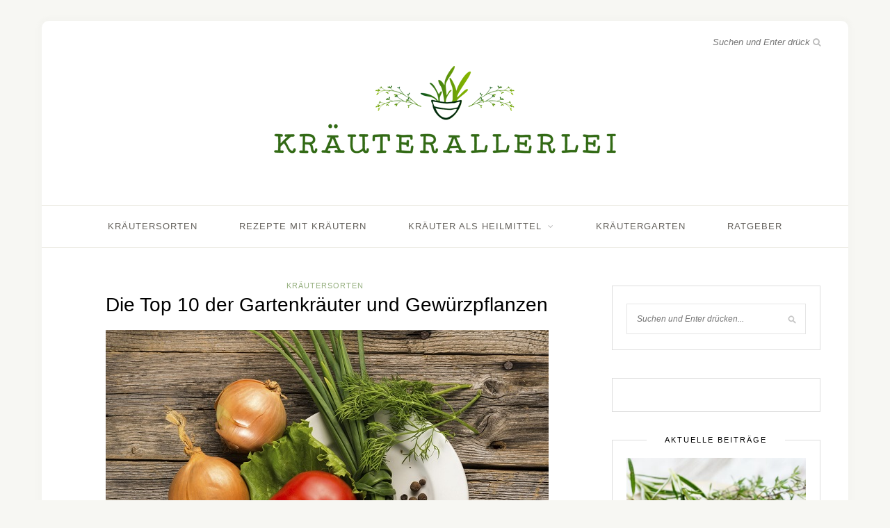

--- FILE ---
content_type: text/html; charset=UTF-8
request_url: https://www.kraeuterallerlei.de/die-top-10-der-gartenkraeuter-und-gewuerzpflanzen/
body_size: 16497
content:
<!DOCTYPE html>
<html lang="de-DE">
<head>

	<meta charset="UTF-8">
	<meta http-equiv="X-UA-Compatible" content="IE=edge">
	<meta name="viewport" content="width=device-width, initial-scale=1">

	<link rel="profile" href="http://gmpg.org/xfn/11" />
	
	<link rel="pingback" href="https://www.kraeuterallerlei.de/xmlrpc.php" />

	<meta name='robots' content='index, follow, max-image-preview:large, max-snippet:-1, max-video-preview:-1' />

	<!-- This site is optimized with the Yoast SEO plugin v21.8 - https://yoast.com/wordpress/plugins/seo/ -->
	<title>Die Top 10 der Gartenkräuter und Gewürzpflanzen - kraeuterallerlei.de</title>
	<meta name="description" content="Neben den Allzweckwaffen Salz und Pfeffer gibt es regalweise Gewürzmischungen und Kräuter, bei deren Fülle man schnell den Überblick verlieren kann. Wir" />
	<link rel="canonical" href="https://www.kraeuterallerlei.de/die-top-10-der-gartenkraeuter-und-gewuerzpflanzen/" />
	<meta property="og:locale" content="de_DE" />
	<meta property="og:type" content="article" />
	<meta property="og:title" content="Die Top 10 der Gartenkräuter und Gewürzpflanzen - kraeuterallerlei.de" />
	<meta property="og:description" content="Neben den Allzweckwaffen Salz und Pfeffer gibt es regalweise Gewürzmischungen und Kräuter, bei deren Fülle man schnell den Überblick verlieren kann. Wir" />
	<meta property="og:url" content="https://www.kraeuterallerlei.de/die-top-10-der-gartenkraeuter-und-gewuerzpflanzen/" />
	<meta property="og:site_name" content="Kräuterallerlei" />
	<meta property="article:published_time" content="2015-03-27T21:50:30+00:00" />
	<meta property="article:modified_time" content="2015-03-24T12:09:06+00:00" />
	<meta property="og:image" content="https://www.kraeuterallerlei.de/wp-content/uploads/2015/03/gewuerzpflanzen.jpg" />
	<meta property="og:image:width" content="637" />
	<meta property="og:image:height" content="425" />
	<meta property="og:image:type" content="image/jpeg" />
	<meta name="author" content="Kräuterlein" />
	<meta name="twitter:label1" content="Verfasst von" />
	<meta name="twitter:data1" content="Kräuterlein" />
	<meta name="twitter:label2" content="Geschätzte Lesezeit" />
	<meta name="twitter:data2" content="2 Minuten" />
	<script type="application/ld+json" class="yoast-schema-graph">{"@context":"https://schema.org","@graph":[{"@type":"WebPage","@id":"https://www.kraeuterallerlei.de/die-top-10-der-gartenkraeuter-und-gewuerzpflanzen/","url":"https://www.kraeuterallerlei.de/die-top-10-der-gartenkraeuter-und-gewuerzpflanzen/","name":"Die Top 10 der Gartenkräuter und Gewürzpflanzen - kraeuterallerlei.de","isPartOf":{"@id":"https://www.kraeuterallerlei.de/#website"},"primaryImageOfPage":{"@id":"https://www.kraeuterallerlei.de/die-top-10-der-gartenkraeuter-und-gewuerzpflanzen/#primaryimage"},"image":{"@id":"https://www.kraeuterallerlei.de/die-top-10-der-gartenkraeuter-und-gewuerzpflanzen/#primaryimage"},"thumbnailUrl":"https://www.kraeuterallerlei.de/wp-content/uploads/2015/03/gewuerzpflanzen.jpg","datePublished":"2015-03-27T21:50:30+00:00","dateModified":"2015-03-24T12:09:06+00:00","author":{"@id":"https://www.kraeuterallerlei.de/#/schema/person/3df4581f9c9111e2568d9f35d102405d"},"description":"Neben den Allzweckwaffen Salz und Pfeffer gibt es regalweise Gewürzmischungen und Kräuter, bei deren Fülle man schnell den Überblick verlieren kann. Wir","breadcrumb":{"@id":"https://www.kraeuterallerlei.de/die-top-10-der-gartenkraeuter-und-gewuerzpflanzen/#breadcrumb"},"inLanguage":"de-DE","potentialAction":[{"@type":"ReadAction","target":["https://www.kraeuterallerlei.de/die-top-10-der-gartenkraeuter-und-gewuerzpflanzen/"]}]},{"@type":"ImageObject","inLanguage":"de-DE","@id":"https://www.kraeuterallerlei.de/die-top-10-der-gartenkraeuter-und-gewuerzpflanzen/#primaryimage","url":"https://www.kraeuterallerlei.de/wp-content/uploads/2015/03/gewuerzpflanzen.jpg","contentUrl":"https://www.kraeuterallerlei.de/wp-content/uploads/2015/03/gewuerzpflanzen.jpg","width":637,"height":425,"caption":"Zwiebeln und Kräuter"},{"@type":"BreadcrumbList","@id":"https://www.kraeuterallerlei.de/die-top-10-der-gartenkraeuter-und-gewuerzpflanzen/#breadcrumb","itemListElement":[{"@type":"ListItem","position":1,"name":"Startseite","item":"https://www.kraeuterallerlei.de/"},{"@type":"ListItem","position":2,"name":"Die Top 10 der Gartenkräuter und Gewürzpflanzen"}]},{"@type":"WebSite","@id":"https://www.kraeuterallerlei.de/#website","url":"https://www.kraeuterallerlei.de/","name":"Kräuterallerlei","description":"Heil- und Küchenkräuter &amp; Kräutertee","potentialAction":[{"@type":"SearchAction","target":{"@type":"EntryPoint","urlTemplate":"https://www.kraeuterallerlei.de/?s={search_term_string}"},"query-input":"required name=search_term_string"}],"inLanguage":"de-DE"},{"@type":"Person","@id":"https://www.kraeuterallerlei.de/#/schema/person/3df4581f9c9111e2568d9f35d102405d","name":"Kräuterlein","image":{"@type":"ImageObject","inLanguage":"de-DE","@id":"https://www.kraeuterallerlei.de/#/schema/person/image/","url":"https://secure.gravatar.com/avatar/c76f12758503b8939324cb8f02225cd2?s=96&d=mm&r=g","contentUrl":"https://secure.gravatar.com/avatar/c76f12758503b8939324cb8f02225cd2?s=96&d=mm&r=g","caption":"Kräuterlein"}}]}</script>
	<!-- / Yoast SEO plugin. -->


<link rel="alternate" type="application/rss+xml" title="Kräuterallerlei &raquo; Feed" href="https://www.kraeuterallerlei.de/feed/" />
<link rel="alternate" type="application/rss+xml" title="Kräuterallerlei &raquo; Kommentar-Feed" href="https://www.kraeuterallerlei.de/comments/feed/" />
<script type="text/javascript">
/* <![CDATA[ */
window._wpemojiSettings = {"baseUrl":"https:\/\/s.w.org\/images\/core\/emoji\/14.0.0\/72x72\/","ext":".png","svgUrl":"https:\/\/s.w.org\/images\/core\/emoji\/14.0.0\/svg\/","svgExt":".svg","source":{"concatemoji":"https:\/\/www.kraeuterallerlei.de\/wp-includes\/js\/wp-emoji-release.min.js?ver=6.4.2"}};
/*! This file is auto-generated */
!function(i,n){var o,s,e;function c(e){try{var t={supportTests:e,timestamp:(new Date).valueOf()};sessionStorage.setItem(o,JSON.stringify(t))}catch(e){}}function p(e,t,n){e.clearRect(0,0,e.canvas.width,e.canvas.height),e.fillText(t,0,0);var t=new Uint32Array(e.getImageData(0,0,e.canvas.width,e.canvas.height).data),r=(e.clearRect(0,0,e.canvas.width,e.canvas.height),e.fillText(n,0,0),new Uint32Array(e.getImageData(0,0,e.canvas.width,e.canvas.height).data));return t.every(function(e,t){return e===r[t]})}function u(e,t,n){switch(t){case"flag":return n(e,"\ud83c\udff3\ufe0f\u200d\u26a7\ufe0f","\ud83c\udff3\ufe0f\u200b\u26a7\ufe0f")?!1:!n(e,"\ud83c\uddfa\ud83c\uddf3","\ud83c\uddfa\u200b\ud83c\uddf3")&&!n(e,"\ud83c\udff4\udb40\udc67\udb40\udc62\udb40\udc65\udb40\udc6e\udb40\udc67\udb40\udc7f","\ud83c\udff4\u200b\udb40\udc67\u200b\udb40\udc62\u200b\udb40\udc65\u200b\udb40\udc6e\u200b\udb40\udc67\u200b\udb40\udc7f");case"emoji":return!n(e,"\ud83e\udef1\ud83c\udffb\u200d\ud83e\udef2\ud83c\udfff","\ud83e\udef1\ud83c\udffb\u200b\ud83e\udef2\ud83c\udfff")}return!1}function f(e,t,n){var r="undefined"!=typeof WorkerGlobalScope&&self instanceof WorkerGlobalScope?new OffscreenCanvas(300,150):i.createElement("canvas"),a=r.getContext("2d",{willReadFrequently:!0}),o=(a.textBaseline="top",a.font="600 32px Arial",{});return e.forEach(function(e){o[e]=t(a,e,n)}),o}function t(e){var t=i.createElement("script");t.src=e,t.defer=!0,i.head.appendChild(t)}"undefined"!=typeof Promise&&(o="wpEmojiSettingsSupports",s=["flag","emoji"],n.supports={everything:!0,everythingExceptFlag:!0},e=new Promise(function(e){i.addEventListener("DOMContentLoaded",e,{once:!0})}),new Promise(function(t){var n=function(){try{var e=JSON.parse(sessionStorage.getItem(o));if("object"==typeof e&&"number"==typeof e.timestamp&&(new Date).valueOf()<e.timestamp+604800&&"object"==typeof e.supportTests)return e.supportTests}catch(e){}return null}();if(!n){if("undefined"!=typeof Worker&&"undefined"!=typeof OffscreenCanvas&&"undefined"!=typeof URL&&URL.createObjectURL&&"undefined"!=typeof Blob)try{var e="postMessage("+f.toString()+"("+[JSON.stringify(s),u.toString(),p.toString()].join(",")+"));",r=new Blob([e],{type:"text/javascript"}),a=new Worker(URL.createObjectURL(r),{name:"wpTestEmojiSupports"});return void(a.onmessage=function(e){c(n=e.data),a.terminate(),t(n)})}catch(e){}c(n=f(s,u,p))}t(n)}).then(function(e){for(var t in e)n.supports[t]=e[t],n.supports.everything=n.supports.everything&&n.supports[t],"flag"!==t&&(n.supports.everythingExceptFlag=n.supports.everythingExceptFlag&&n.supports[t]);n.supports.everythingExceptFlag=n.supports.everythingExceptFlag&&!n.supports.flag,n.DOMReady=!1,n.readyCallback=function(){n.DOMReady=!0}}).then(function(){return e}).then(function(){var e;n.supports.everything||(n.readyCallback(),(e=n.source||{}).concatemoji?t(e.concatemoji):e.wpemoji&&e.twemoji&&(t(e.twemoji),t(e.wpemoji)))}))}((window,document),window._wpemojiSettings);
/* ]]> */
</script>
<style id='wp-emoji-styles-inline-css' type='text/css'>

	img.wp-smiley, img.emoji {
		display: inline !important;
		border: none !important;
		box-shadow: none !important;
		height: 1em !important;
		width: 1em !important;
		margin: 0 0.07em !important;
		vertical-align: -0.1em !important;
		background: none !important;
		padding: 0 !important;
	}
</style>
<link rel='stylesheet' id='wp-block-library-css' href='https://www.kraeuterallerlei.de/wp-includes/css/dist/block-library/style.min.css?ver=6.4.2' type='text/css' media='all' />
<style id='classic-theme-styles-inline-css' type='text/css'>
/*! This file is auto-generated */
.wp-block-button__link{color:#fff;background-color:#32373c;border-radius:9999px;box-shadow:none;text-decoration:none;padding:calc(.667em + 2px) calc(1.333em + 2px);font-size:1.125em}.wp-block-file__button{background:#32373c;color:#fff;text-decoration:none}
</style>
<style id='global-styles-inline-css' type='text/css'>
body{--wp--preset--color--black: #000000;--wp--preset--color--cyan-bluish-gray: #abb8c3;--wp--preset--color--white: #ffffff;--wp--preset--color--pale-pink: #f78da7;--wp--preset--color--vivid-red: #cf2e2e;--wp--preset--color--luminous-vivid-orange: #ff6900;--wp--preset--color--luminous-vivid-amber: #fcb900;--wp--preset--color--light-green-cyan: #7bdcb5;--wp--preset--color--vivid-green-cyan: #00d084;--wp--preset--color--pale-cyan-blue: #8ed1fc;--wp--preset--color--vivid-cyan-blue: #0693e3;--wp--preset--color--vivid-purple: #9b51e0;--wp--preset--gradient--vivid-cyan-blue-to-vivid-purple: linear-gradient(135deg,rgba(6,147,227,1) 0%,rgb(155,81,224) 100%);--wp--preset--gradient--light-green-cyan-to-vivid-green-cyan: linear-gradient(135deg,rgb(122,220,180) 0%,rgb(0,208,130) 100%);--wp--preset--gradient--luminous-vivid-amber-to-luminous-vivid-orange: linear-gradient(135deg,rgba(252,185,0,1) 0%,rgba(255,105,0,1) 100%);--wp--preset--gradient--luminous-vivid-orange-to-vivid-red: linear-gradient(135deg,rgba(255,105,0,1) 0%,rgb(207,46,46) 100%);--wp--preset--gradient--very-light-gray-to-cyan-bluish-gray: linear-gradient(135deg,rgb(238,238,238) 0%,rgb(169,184,195) 100%);--wp--preset--gradient--cool-to-warm-spectrum: linear-gradient(135deg,rgb(74,234,220) 0%,rgb(151,120,209) 20%,rgb(207,42,186) 40%,rgb(238,44,130) 60%,rgb(251,105,98) 80%,rgb(254,248,76) 100%);--wp--preset--gradient--blush-light-purple: linear-gradient(135deg,rgb(255,206,236) 0%,rgb(152,150,240) 100%);--wp--preset--gradient--blush-bordeaux: linear-gradient(135deg,rgb(254,205,165) 0%,rgb(254,45,45) 50%,rgb(107,0,62) 100%);--wp--preset--gradient--luminous-dusk: linear-gradient(135deg,rgb(255,203,112) 0%,rgb(199,81,192) 50%,rgb(65,88,208) 100%);--wp--preset--gradient--pale-ocean: linear-gradient(135deg,rgb(255,245,203) 0%,rgb(182,227,212) 50%,rgb(51,167,181) 100%);--wp--preset--gradient--electric-grass: linear-gradient(135deg,rgb(202,248,128) 0%,rgb(113,206,126) 100%);--wp--preset--gradient--midnight: linear-gradient(135deg,rgb(2,3,129) 0%,rgb(40,116,252) 100%);--wp--preset--font-size--small: 13px;--wp--preset--font-size--medium: 20px;--wp--preset--font-size--large: 36px;--wp--preset--font-size--x-large: 42px;--wp--preset--spacing--20: 0.44rem;--wp--preset--spacing--30: 0.67rem;--wp--preset--spacing--40: 1rem;--wp--preset--spacing--50: 1.5rem;--wp--preset--spacing--60: 2.25rem;--wp--preset--spacing--70: 3.38rem;--wp--preset--spacing--80: 5.06rem;--wp--preset--shadow--natural: 6px 6px 9px rgba(0, 0, 0, 0.2);--wp--preset--shadow--deep: 12px 12px 50px rgba(0, 0, 0, 0.4);--wp--preset--shadow--sharp: 6px 6px 0px rgba(0, 0, 0, 0.2);--wp--preset--shadow--outlined: 6px 6px 0px -3px rgba(255, 255, 255, 1), 6px 6px rgba(0, 0, 0, 1);--wp--preset--shadow--crisp: 6px 6px 0px rgba(0, 0, 0, 1);}:where(.is-layout-flex){gap: 0.5em;}:where(.is-layout-grid){gap: 0.5em;}body .is-layout-flow > .alignleft{float: left;margin-inline-start: 0;margin-inline-end: 2em;}body .is-layout-flow > .alignright{float: right;margin-inline-start: 2em;margin-inline-end: 0;}body .is-layout-flow > .aligncenter{margin-left: auto !important;margin-right: auto !important;}body .is-layout-constrained > .alignleft{float: left;margin-inline-start: 0;margin-inline-end: 2em;}body .is-layout-constrained > .alignright{float: right;margin-inline-start: 2em;margin-inline-end: 0;}body .is-layout-constrained > .aligncenter{margin-left: auto !important;margin-right: auto !important;}body .is-layout-constrained > :where(:not(.alignleft):not(.alignright):not(.alignfull)){max-width: var(--wp--style--global--content-size);margin-left: auto !important;margin-right: auto !important;}body .is-layout-constrained > .alignwide{max-width: var(--wp--style--global--wide-size);}body .is-layout-flex{display: flex;}body .is-layout-flex{flex-wrap: wrap;align-items: center;}body .is-layout-flex > *{margin: 0;}body .is-layout-grid{display: grid;}body .is-layout-grid > *{margin: 0;}:where(.wp-block-columns.is-layout-flex){gap: 2em;}:where(.wp-block-columns.is-layout-grid){gap: 2em;}:where(.wp-block-post-template.is-layout-flex){gap: 1.25em;}:where(.wp-block-post-template.is-layout-grid){gap: 1.25em;}.has-black-color{color: var(--wp--preset--color--black) !important;}.has-cyan-bluish-gray-color{color: var(--wp--preset--color--cyan-bluish-gray) !important;}.has-white-color{color: var(--wp--preset--color--white) !important;}.has-pale-pink-color{color: var(--wp--preset--color--pale-pink) !important;}.has-vivid-red-color{color: var(--wp--preset--color--vivid-red) !important;}.has-luminous-vivid-orange-color{color: var(--wp--preset--color--luminous-vivid-orange) !important;}.has-luminous-vivid-amber-color{color: var(--wp--preset--color--luminous-vivid-amber) !important;}.has-light-green-cyan-color{color: var(--wp--preset--color--light-green-cyan) !important;}.has-vivid-green-cyan-color{color: var(--wp--preset--color--vivid-green-cyan) !important;}.has-pale-cyan-blue-color{color: var(--wp--preset--color--pale-cyan-blue) !important;}.has-vivid-cyan-blue-color{color: var(--wp--preset--color--vivid-cyan-blue) !important;}.has-vivid-purple-color{color: var(--wp--preset--color--vivid-purple) !important;}.has-black-background-color{background-color: var(--wp--preset--color--black) !important;}.has-cyan-bluish-gray-background-color{background-color: var(--wp--preset--color--cyan-bluish-gray) !important;}.has-white-background-color{background-color: var(--wp--preset--color--white) !important;}.has-pale-pink-background-color{background-color: var(--wp--preset--color--pale-pink) !important;}.has-vivid-red-background-color{background-color: var(--wp--preset--color--vivid-red) !important;}.has-luminous-vivid-orange-background-color{background-color: var(--wp--preset--color--luminous-vivid-orange) !important;}.has-luminous-vivid-amber-background-color{background-color: var(--wp--preset--color--luminous-vivid-amber) !important;}.has-light-green-cyan-background-color{background-color: var(--wp--preset--color--light-green-cyan) !important;}.has-vivid-green-cyan-background-color{background-color: var(--wp--preset--color--vivid-green-cyan) !important;}.has-pale-cyan-blue-background-color{background-color: var(--wp--preset--color--pale-cyan-blue) !important;}.has-vivid-cyan-blue-background-color{background-color: var(--wp--preset--color--vivid-cyan-blue) !important;}.has-vivid-purple-background-color{background-color: var(--wp--preset--color--vivid-purple) !important;}.has-black-border-color{border-color: var(--wp--preset--color--black) !important;}.has-cyan-bluish-gray-border-color{border-color: var(--wp--preset--color--cyan-bluish-gray) !important;}.has-white-border-color{border-color: var(--wp--preset--color--white) !important;}.has-pale-pink-border-color{border-color: var(--wp--preset--color--pale-pink) !important;}.has-vivid-red-border-color{border-color: var(--wp--preset--color--vivid-red) !important;}.has-luminous-vivid-orange-border-color{border-color: var(--wp--preset--color--luminous-vivid-orange) !important;}.has-luminous-vivid-amber-border-color{border-color: var(--wp--preset--color--luminous-vivid-amber) !important;}.has-light-green-cyan-border-color{border-color: var(--wp--preset--color--light-green-cyan) !important;}.has-vivid-green-cyan-border-color{border-color: var(--wp--preset--color--vivid-green-cyan) !important;}.has-pale-cyan-blue-border-color{border-color: var(--wp--preset--color--pale-cyan-blue) !important;}.has-vivid-cyan-blue-border-color{border-color: var(--wp--preset--color--vivid-cyan-blue) !important;}.has-vivid-purple-border-color{border-color: var(--wp--preset--color--vivid-purple) !important;}.has-vivid-cyan-blue-to-vivid-purple-gradient-background{background: var(--wp--preset--gradient--vivid-cyan-blue-to-vivid-purple) !important;}.has-light-green-cyan-to-vivid-green-cyan-gradient-background{background: var(--wp--preset--gradient--light-green-cyan-to-vivid-green-cyan) !important;}.has-luminous-vivid-amber-to-luminous-vivid-orange-gradient-background{background: var(--wp--preset--gradient--luminous-vivid-amber-to-luminous-vivid-orange) !important;}.has-luminous-vivid-orange-to-vivid-red-gradient-background{background: var(--wp--preset--gradient--luminous-vivid-orange-to-vivid-red) !important;}.has-very-light-gray-to-cyan-bluish-gray-gradient-background{background: var(--wp--preset--gradient--very-light-gray-to-cyan-bluish-gray) !important;}.has-cool-to-warm-spectrum-gradient-background{background: var(--wp--preset--gradient--cool-to-warm-spectrum) !important;}.has-blush-light-purple-gradient-background{background: var(--wp--preset--gradient--blush-light-purple) !important;}.has-blush-bordeaux-gradient-background{background: var(--wp--preset--gradient--blush-bordeaux) !important;}.has-luminous-dusk-gradient-background{background: var(--wp--preset--gradient--luminous-dusk) !important;}.has-pale-ocean-gradient-background{background: var(--wp--preset--gradient--pale-ocean) !important;}.has-electric-grass-gradient-background{background: var(--wp--preset--gradient--electric-grass) !important;}.has-midnight-gradient-background{background: var(--wp--preset--gradient--midnight) !important;}.has-small-font-size{font-size: var(--wp--preset--font-size--small) !important;}.has-medium-font-size{font-size: var(--wp--preset--font-size--medium) !important;}.has-large-font-size{font-size: var(--wp--preset--font-size--large) !important;}.has-x-large-font-size{font-size: var(--wp--preset--font-size--x-large) !important;}
.wp-block-navigation a:where(:not(.wp-element-button)){color: inherit;}
:where(.wp-block-post-template.is-layout-flex){gap: 1.25em;}:where(.wp-block-post-template.is-layout-grid){gap: 1.25em;}
:where(.wp-block-columns.is-layout-flex){gap: 2em;}:where(.wp-block-columns.is-layout-grid){gap: 2em;}
.wp-block-pullquote{font-size: 1.5em;line-height: 1.6;}
</style>
<link rel='stylesheet' id='aalb_basics_css-css' href='https://www.kraeuterallerlei.de/wp-content/plugins/amazon-associates-link-builder/css/aalb_basics.css?ver=1.9.3' type='text/css' media='all' />
<link rel='stylesheet' id='sprout_spoon_style-css' href='https://www.kraeuterallerlei.de/wp-content/themes/sprout-spoon/style.css?ver=6.4.2' type='text/css' media='all' />
<link rel='stylesheet' id='fontawesome-css-css' href='https://www.kraeuterallerlei.de/wp-content/themes/sprout-spoon/css/font-awesome.min.css?ver=6.4.2' type='text/css' media='all' />
<link rel='stylesheet' id='bxslider-css-css' href='https://www.kraeuterallerlei.de/wp-content/themes/sprout-spoon/css/jquery.bxslider.css?ver=6.4.2' type='text/css' media='all' />
<link rel='stylesheet' id='sprout_spoon_respon-css' href='https://www.kraeuterallerlei.de/wp-content/themes/sprout-spoon/css/responsive.css?ver=6.4.2' type='text/css' media='all' />
<link rel='stylesheet' id='fancybox-css' href='https://www.kraeuterallerlei.de/wp-content/plugins/easy-fancybox/fancybox/1.5.4/jquery.fancybox.min.css?ver=6.4.2' type='text/css' media='screen' />
<link rel='stylesheet' id='borlabs-cookie-css' href='https://www.kraeuterallerlei.de/wp-content/cache/borlabs-cookie/borlabs-cookie_1_de.css?ver=2.1.15-9' type='text/css' media='all' />
<script type="text/javascript" src="https://www.kraeuterallerlei.de/wp-includes/js/jquery/jquery.min.js?ver=3.7.1" id="jquery-core-js"></script>
<script type="text/javascript" src="https://www.kraeuterallerlei.de/wp-includes/js/jquery/jquery-migrate.min.js?ver=3.4.1" id="jquery-migrate-js"></script>
<link rel="https://api.w.org/" href="https://www.kraeuterallerlei.de/wp-json/" /><link rel="alternate" type="application/json" href="https://www.kraeuterallerlei.de/wp-json/wp/v2/posts/8783" /><link rel="EditURI" type="application/rsd+xml" title="RSD" href="https://www.kraeuterallerlei.de/xmlrpc.php?rsd" />
<meta name="generator" content="WordPress 6.4.2" />
<link rel='shortlink' href='https://www.kraeuterallerlei.de/?p=8783' />
<link rel="alternate" type="application/json+oembed" href="https://www.kraeuterallerlei.de/wp-json/oembed/1.0/embed?url=https%3A%2F%2Fwww.kraeuterallerlei.de%2Fdie-top-10-der-gartenkraeuter-und-gewuerzpflanzen%2F" />
<link rel="alternate" type="text/xml+oembed" href="https://www.kraeuterallerlei.de/wp-json/oembed/1.0/embed?url=https%3A%2F%2Fwww.kraeuterallerlei.de%2Fdie-top-10-der-gartenkraeuter-und-gewuerzpflanzen%2F&#038;format=xml" />
    <style type="text/css">
	
		#header { padding-top:40px; padding-bottom:40px; }
		body { background-color:#95af7e; }		body { background-image:url(https://www.kraeuterallerlei.de/wp-content/uploads/2016/09/background.jpg); }		body { background-repeat:no-repeat; }		body { background-size:cover; }				body { background-attachment:fixed; }		
		#wrapper { margin-top:px; }				#wrapper { border-radius:px; }
		#header { border-radius:px px 0 0; }
						
												
						
						
																						
																		
												
										
						#footer-copyright p { color:#000000; }				
																												
																				
										
						
				
    </style>
    <style type="text/css">.recentcomments a{display:inline !important;padding:0 !important;margin:0 !important;}</style><style type="text/css">.broken_link, a.broken_link {
	text-decoration: line-through;
}</style>	
</head>

<div id="ad-links" style="z-index:1;">


	</div>

	
	<script type="text/javascript">

		
		function mobile_placement()
		{
			if (jQuery(window).width()<1390)
			{
				jQuery("#ad-links").css({ display:"none" });
			}
			else
			{
				jQuery("#ad-links").css({ display:"block" });
			}
		}
		jQuery(document).ready(function(){
			mobile_placement();
		});
		jQuery(window).resize(function(){
			mobile_placement();
		});

	</script>	

<body class="post-template-default single single-post postid-8783 single-format-standard">

	<div id="wrapper">
	
		<header id="header">
		
		
			<div class="container">
				
				
								
				<div id="logo">
											
													<h2><a href="https://www.kraeuterallerlei.de/"><img src="https://www.kraeuterallerlei.de/wp-content/uploads/2016/09/kraeutersmall.png" alt="Kräuterallerlei" /></a></h2>
												
									</div>
				
								<div id="top-search">
					<form role="search" method="get" id="searchform" action="https://www.kraeuterallerlei.de/">
		<input type="text" placeholder="Suchen und Enter drücken..." name="s" id="s" />
		<i class="fa fa-search"></i>
</form>				</div>
							
			</div>
		
		</header>
		
		<nav id="navigation">
			
			<div class="container">
				
				<div id="nav-wrapper">
					<ul id="menu-wptouch-recovered-page-menu" class="menu"><li id="menu-item-11026" class="menu-item menu-item-type-taxonomy menu-item-object-category current-post-ancestor current-menu-parent current-post-parent menu-item-11026"><a href="https://www.kraeuterallerlei.de/kraeutersorten/">Kräutersorten</a></li>
<li id="menu-item-11028" class="menu-item menu-item-type-taxonomy menu-item-object-category menu-item-11028"><a href="https://www.kraeuterallerlei.de/rezepte-mit-kraeutern/">Rezepte mit Kräutern</a></li>
<li id="menu-item-11022" class="menu-item menu-item-type-taxonomy menu-item-object-category menu-item-has-children menu-item-11022"><a href="https://www.kraeuterallerlei.de/kraeuter-als-heilmittel/">Kräuter als Heilmittel</a>
<ul class="sub-menu">
	<li id="menu-item-11023" class="menu-item menu-item-type-taxonomy menu-item-object-category menu-item-11023"><a href="https://www.kraeuterallerlei.de/kraeuter-als-heilmittel/hausmittel/">Hausmittel</a></li>
	<li id="menu-item-11024" class="menu-item menu-item-type-taxonomy menu-item-object-category menu-item-11024"><a href="https://www.kraeuterallerlei.de/kraeuter-als-heilmittel/tees/">Tees</a></li>
</ul>
</li>
<li id="menu-item-11025" class="menu-item menu-item-type-taxonomy menu-item-object-category menu-item-11025"><a href="https://www.kraeuterallerlei.de/kraeutergarten/">Kräutergarten</a></li>
<li id="menu-item-11027" class="menu-item menu-item-type-taxonomy menu-item-object-category menu-item-11027"><a href="https://www.kraeuterallerlei.de/ratgeber/">Ratgeber</a></li>
</ul>				</div>
				
				<div class="menu-mobile"></div>
				
					
				
			</div>
			
		</nav>	
		
	<div class="container">
		
		<div id="content">
		
			<div id="main" >
			
								
					<article id="post-8783" class="post-8783 post type-post status-publish format-standard has-post-thumbnail hentry category-kraeutersorten tag-gartenkrauter tag-gewuerzmischungen tag-gewuerzpflanzen tag-krauter">
	
	<div class="post-header">
		
				<span class="cat"><a href="https://www.kraeuterallerlei.de/kraeutersorten/" rel="category tag">Kräutersorten</a></span>
				
					<h1>Die Top 10 der Gartenkräuter und Gewürzpflanzen</h1>
				
	</div>
	
			
							<div class="post-img">
									<img width="637" height="425" src="https://www.kraeuterallerlei.de/wp-content/uploads/2015/03/gewuerzpflanzen.jpg" class="attachment-sprout_spoon_full-thumb size-sprout_spoon_full-thumb wp-post-image" alt="Zwiebeln und Kräuter" decoding="async" fetchpriority="high" srcset="https://www.kraeuterallerlei.de/wp-content/uploads/2015/03/gewuerzpflanzen.jpg 637w, https://www.kraeuterallerlei.de/wp-content/uploads/2015/03/gewuerzpflanzen-300x200.jpg 300w" sizes="(max-width: 637px) 100vw, 637px" />							</div>
						
		
	<div class="post-entry">
		
				
			<span id="hinweistitlewrapper" style="display:block;position:relative; padding-right:55px; "><span class="title"><p><strong>Neben den Allzweckwaffen Salz und Pfeffer gibt es regalweise Gewürzmischungen und Kräuter, bei deren Fülle man schnell den Überblick verlieren kann. Wir haben die Top Zehn Gartenkräuter und Gewürzpflanzen aufgelistet, mit denen Sie garantiert nichts falsch machen können.</strong><br />
</p>
<h2>Basilikum</h2>
<p>Die Gewürzgrundlage vieler italienischer Gerichte ist nicht nur lecker, sondern auch gesund. Ob klassisch mit Tomate und Mozzarella oder verarbeitet zu Pesto und Pasta-Sauce, ist das <a href="https://www.kraeuterallerlei.de/kraeutersorten/">Kraut</a> vielseitig einsetzbar.</p><div style="text-align:center; margin: 10px auto;"></div>
<h2>Kresse</h2>
<p>Oft nur verwendet als Dekoration auf Suppen oder warmen Speisen, kann das Kraut wesentlich mehr. Der leicht scharfe Geschmack erinnert an Senf, Wasabi und Rettich und kann vor allem dem Frühstück Feuer verleihen. Zum Beispiel frisch geschnitten über Frischkäse, Gemüseaufstrich oder Tomaten und Gurken.</p>
<h2>Rosmarin</h2>
<p>Ein wichtiges Gewürz der mediterranen Küche und Bestandteil jeder Provence-Kräutermischung. Es passt besonders gut zu Rind, Geflügel, Lamm und findet selbst in einigen Süßspeisen Verwendung. Runden Sie zum Beispiel frische Kartoffelecken mit einer Prise geschnittenem <a href="https://www.kraeuterallerlei.de/rosmarin/">Rosmarin</a> ab und verleihen der Beilage so mehr geschmackliche Intensivität.</p>
<h2>Petersilie</h2>
<p>Petersilie klein gehackt in Suppe, Soße, Kartoffelstampf oder einfach nur über Speisen gestreut bringt eine frische und geschmacksintensive Note. Zusätzlich enthält das Gewürz genug Vitamin C um Ihren Tagesbedarf zu decken.</p>
<h2>Rucola</h2>
<p>Der aromatische und bittere Geschmack ist perfekt um einem langweiligen Salat ordentlich Würze zu verleihen. Frisch gestreut über Pizza und Pasta, findet es auch oft bei warmen Gerichten Verwendung.</p>
<h2>Kümmel</h2>
<p>Der milde Petersilien-Dill-Geschmack passt vor allem zu Suppen und Salaten. In schwer verdaulichen Speisen wie zum Beispiel Kohlgerichten dient das Gewürz als Verdauungshilfe.</p>
<h2>Bärlauch</h2>
<p>Das Kraut ist ein altbekanntes Gewürz, Gemüse und Heilpflanze. Die Blätter werden frisch als Gewürz, für Saucen, Kräuterbutter oder Pesto verarbeitet oder ganz allgemein als Gemüse in der Küche.</p>
<h2>Knoblauch</h2>
<p>Weltweit bekannt als Gewürz und Gemüse ist es in fast allen Küchen vertreten. Die Knoblauchzehen frisch gerieben, gepresst oder fein gehackt wird den verschiedensten Braten, Schmor, Fisch und Eintopfgerichten hinzugefügt. Gerichte wie Spaghetti aglio e olio oder Gambas al ajillo verlassen sich komplett auf das Gewürz – und das aus gutem Grund. Es ist lecker und gesund.</p>
<h2>Zwiebel</h2>
<p>Fein gehackt, in Ringe geschnitten, geröstet, roh oder beim Garen anderer Speisen mitgedünstet ist die Zwiebel Nummer Eins der Gewürzpflanzen Deutschlands. Egal ob im Salat, auf der Pizza, im Eintopf oder verschiedenen Fleischgerichten, findet sie fast überall Verwendung.</p>
<h2>Dill</h2>
<p>In Salaten oder als Saucengrundlage ist Dill nicht mehr wegzudenken. Auf Basis von Salatöl, Joghurt, Quark und Butter ist das Gewürz besonders beliebt und auch als Brotaufstrich geeignet. Des Weiteren dient es auch zum Würzen von Fleisch und Fischspeisen.</p>
<p>Foto: ThinkStock, iStock, Smoczyslaw</br></br></p>
</span>				<small id='hinweiszubeitrag' style="display:block; white-space: nowrap; font-size:12px; line-height: 12px; text-align:right; position:absolute; top:0; right:0;"></small>
			</span>			
				
				
									<div class="post-tags">
				<a href="https://www.kraeuterallerlei.de/tag/gartenkrauter/" rel="tag">Gartenkräuter</a><a href="https://www.kraeuterallerlei.de/tag/gewuerzmischungen/" rel="tag">Gewürzmischungen</a><a href="https://www.kraeuterallerlei.de/tag/gewuerzpflanzen/" rel="tag">Gewürzpflanzen</a><a href="https://www.kraeuterallerlei.de/tag/krauter/" rel="tag">Kräuter</a>			</div>
			
						
	</div>
	
		
	<div class="post-meta">
		
		<div class="meta-info">
			<span class="meta-text"><a href="https://www.kraeuterallerlei.de/die-top-10-der-gartenkraeuter-und-gewuerzpflanzen/">27. März 2015</a></span> 
					</div>
		
				<div class="meta-comments">
			<span></span>		</div>
				
				
	</div>
		
			<div class="post-widget">
		<div id="recent-comments-3" class="widget widget_recent_comments"><h4 class="widget-title">Neueste Kommentare</h4><ul id="recentcomments"><li class="recentcomments"><span class="comment-author-link"><a href="https://wirkaufenautos24.de/" class="url" rel="ugc external nofollow">Tim Weber</a></span> bei <a href="https://www.kraeuterallerlei.de/zikaden-bekaempfen-diese-mittel-helfen/#comment-28603">Zikaden bekämpfen: Diese Mittel helfen</a></li><li class="recentcomments"><span class="comment-author-link">Vera Kruckelmann</span> bei <a href="https://www.kraeuterallerlei.de/waermende-kraeuter-fuer-herbst-und-winter/#comment-28176">Wärmende Kräuter für Herbst und Winter</a></li><li class="recentcomments"><span class="comment-author-link"><a href="https://palais-fluxx.de/job-menopause-frau-scholten-weiss-rat-2/" class="url" rel="ugc external nofollow">Hitzewallung in wichtigen Job-Gesprächen - Frau Scholten weiß Rat</a></span> bei <a href="https://www.kraeuterallerlei.de/heilkraeuter-fuer-gesunde-knochen-und-gelenke/#comment-28171">Heilkräuter für gesunde Knochen und Gelenke</a></li><li class="recentcomments"><span class="comment-author-link"><a href="https://trendtea.de/" class="url" rel="ugc external nofollow">Andrea Schmitt</a></span> bei <a href="https://www.kraeuterallerlei.de/zurueck-zur-natur-die-kraeutertee-trends-2020/#comment-27825">Zurück zur Natur: Die Kräutertee-Trends 2020</a></li><li class="recentcomments"><span class="comment-author-link">Kräutermann</span> bei <a href="https://www.kraeuterallerlei.de/wirksam-im-winter-kraeuter-fuers-immunsystem/#comment-27807">Wirksam im Winter: Kräuter fürs Immunsystem</a></li></ul></div>	</div>
			
				<div class="post-pagination">
	
		<a href="https://www.kraeuterallerlei.de/alternative-behandlungsmethoden-bei-nesselsucht/" class="prev"><i class="fa fa-angle-left"></i> Alternative Behandlungsmethoden bei Nesselsucht</a>
		
		<a href="https://www.kraeuterallerlei.de/kuechenkraeuter-umtopfen-gehts/" class="next">Küchenkräuter umtopfen - so geht&#039;s! <i class="fa fa-angle-right"></i></a>
		
</div>
			
		
						<div class="post-related"><h4 class="block-heading">Empfohlene Beiträge</h4>
						<div class="item-related">
					
										
					<h3><a href="https://www.kraeuterallerlei.de/richtiges-sammeln-von-heilkraeutern-gesundheit-aus-der-apotheke-gottes-von-maria-treben/">Richtiges Sammeln von Heilkräutern (Gesundheit aus der Apotheke Gottes von Maria Treben)</a></h3>
					<span class="date">23. April 2009</span>
					
				</div>
						<div class="item-related">
					
										
					<h3><a href="https://www.kraeuterallerlei.de/die-taubnessel-ein-heilkraut-wird-neu-entdeckt/">Die Taubnessel &#8211; ein Heilkraut wird neu entdeckt</a></h3>
					<span class="date">27. Dezember 2007</span>
					
				</div>
						<div class="item-related">
					
										
					<h3><a href="https://www.kraeuterallerlei.de/diptam/">Diptam</a></h3>
					<span class="date">9. April 2008</span>
					
				</div>
		</div>			
	<div class="post-comments" id="comments">
	
	<div class='comments'></div><div id='comments_pagination'></div>

</div> <!-- end comments div -->	
</article>						
								
								
			</div>

<aside id="sidebar">
	
	<div id="search-3" class="widget widget_search"><form role="search" method="get" id="searchform" action="https://www.kraeuterallerlei.de/">
		<input type="text" placeholder="Suchen und Enter drücken..." name="s" id="s" />
		<i class="fa fa-search"></i>
</form></div><div id="text-6" class="widget widget_text">			<div class="textwidget"><div class="borlabs-hide" data-borlabs-cookie-type="cookie" data-borlabs-cookie-id="twiago"><script type="text/template">[base64]</script></div></div>
		</div><div id="solopine_latest_news_widget-2" class="widget solopine_latest_news_widget"><h4 class="widget-title">Aktuelle Beiträge</h4>			
							
				<div class="side-pop ">
					
										<div class="side-pop-img">
						<a href="https://www.kraeuterallerlei.de/mehr-als-nur-guter-geschmack/" rel="bookmark"><img width="350" height="300" src="https://www.kraeuterallerlei.de/wp-content/uploads/2024/09/Pixabay_2523119_gate74-350x300.jpg" class="attachment-sprout_spoon_side-thumb size-sprout_spoon_side-thumb wp-post-image" alt="" decoding="async" loading="lazy" /></a>
					</div>
										
					<div class="side-pop-content">
						<h4><a href="https://www.kraeuterallerlei.de/mehr-als-nur-guter-geschmack/">Gesunde Naturprodukte mit Kräutern: Mehr als nur guter Geschmack</a></h4>
											</div>
				
				</div>
			
							
				<div class="side-pop ">
					
										<div class="side-pop-img">
						<a href="https://www.kraeuterallerlei.de/hilfe-beim-ein-und-durchschlafen-mit-diesen-hausmitteln-gelingt-es/" rel="bookmark"><img width="350" height="300" src="https://www.kraeuterallerlei.de/wp-content/uploads/2023/05/kraut-350x300.jpg" class="attachment-sprout_spoon_side-thumb size-sprout_spoon_side-thumb wp-post-image" alt="" decoding="async" loading="lazy" /></a>
					</div>
										
					<div class="side-pop-content">
						<h4><a href="https://www.kraeuterallerlei.de/hilfe-beim-ein-und-durchschlafen-mit-diesen-hausmitteln-gelingt-es/">Hilfe beim Ein- und Durchschlafen: Mit diesen Hausmitteln gelingt es</a></h4>
											</div>
				
				</div>
			
							
				<div class="side-pop ">
					
										<div class="side-pop-img">
						<a href="https://www.kraeuterallerlei.de/gerstengras-was-kann-das-gruene-superfood/" rel="bookmark"><img width="350" height="300" src="https://www.kraeuterallerlei.de/wp-content/uploads/2023/01/gerstengras-350x300.jpg" class="attachment-sprout_spoon_side-thumb size-sprout_spoon_side-thumb wp-post-image" alt="" decoding="async" loading="lazy" /></a>
					</div>
										
					<div class="side-pop-content">
						<h4><a href="https://www.kraeuterallerlei.de/gerstengras-was-kann-das-gruene-superfood/">Gerstengras: Was kann das grüne Superfood?</a></h4>
											</div>
				
				</div>
			
							
				<div class="side-pop ">
					
										<div class="side-pop-img">
						<a href="https://www.kraeuterallerlei.de/kraeuter-als-unverzichtbare-zutaten-in-der-kueche/" rel="bookmark"><img width="350" height="300" src="https://www.kraeuterallerlei.de/wp-content/uploads/2023/01/kraeuter-350x300.jpg" class="attachment-sprout_spoon_side-thumb size-sprout_spoon_side-thumb wp-post-image" alt="" decoding="async" loading="lazy" /></a>
					</div>
										
					<div class="side-pop-content">
						<h4><a href="https://www.kraeuterallerlei.de/kraeuter-als-unverzichtbare-zutaten-in-der-kueche/">Kräuter als unverzichtbare Zutaten in der Küche</a></h4>
											</div>
				
				</div>
			
							
				<div class="side-pop ">
					
										<div class="side-pop-img">
						<a href="https://www.kraeuterallerlei.de/waermende-kraeuter-fuer-herbst-und-winter/" rel="bookmark"><img width="350" height="300" src="https://www.kraeuterallerlei.de/wp-content/uploads/2021/11/zimt-350x300.jpg" class="attachment-sprout_spoon_side-thumb size-sprout_spoon_side-thumb wp-post-image" alt="" decoding="async" loading="lazy" /></a>
					</div>
										
					<div class="side-pop-content">
						<h4><a href="https://www.kraeuterallerlei.de/waermende-kraeuter-fuer-herbst-und-winter/">Wärmende Kräuter für Herbst und Winter</a></h4>
											</div>
				
				</div>
			
												
		</div>	
</aside>			
			<!-- END CONTENT -->
			</div>
			
		<!-- END CONTAINER -->
		</div>
		
		<footer id="footer">
			
			<div id="instagram-footer">
							</div>
			
						<div id="footer-social">
				<a href="http://facebook.com/kraeuterallerlei/" target="_blank"><i class="fa fa-facebook"></i> <span>Facebook</span></a>																																																			</div>
						
		</footer>
		
	<!-- END WRAPPER -->
	</div>
	
	<div id="footer-copyright">
			
		<div class="container">
			<p class="left-copy">Copyright 2016 - kraeuterallerlei.de </p>
			<a href="#" class="to-top">Top <i class="fa fa-angle-up"></i></a>			<p class="right-copy"><a href="/impressum/"><font color="#000">Impressum</font></a> | <a href="/datenschutzerklaerung/"><font color="#000">Datenschutz</font></a></p>
		</div>

	</div>
	
	<script type="text/javascript">
		var els = document.querySelectorAll("h1.post-title");
		if (els.length<1) {
			var els = document.querySelectorAll("h1.entry-title");
			if (els.length<1) {
				var els = document.querySelectorAll("h1");
			}
		}
		if (els.length>0) {
			//els[0].appendChild( document.querySelector("#hinweistitlewrapper") );
			var h1_inner = els[0].innerHTML;
			var hinweis=document.querySelector("#hinweiszubeitrag").outerHTML;
			document.querySelector("#hinweistitlewrapper").removeChild( document.querySelector("#hinweiszubeitrag") );
			document.querySelector("#hinweistitlewrapper").id="hinweiscontentwrapper";//parentNode.removeChild(document.querySelector("#hinweistitlewrapper"));

			h1_inner = '<span id="hinweistitlewrapper" style="display:block;position:relative; padding-right:55px; "><span class="title">'+h1_inner+"</span>"+hinweis+"</span>";

			els[0].innerHTML=h1_inner;

		}

		</script><!--googleoff: all--><script id="BorlabsCookieBoxWrap" type="text/template"><div id="BorlabsCookieBox" class="BorlabsCookie">
    <div class="top-center" style="display: none;">
        <div class="_brlbs-box-wrap">
            <div class="_brlbs-box _brlbs-box-advanced">
                <div class="cookie-box">
                    <div class="container">
                        <div class="row">
                            <div class="col-12">
                                <div class="_brlbs-flex-center">
                                                                        <h3>Datenschutzeinstellungen</h3>
                                </div>
                                <p>Wir nutzen Cookies auf unserer Website. Einige von ihnen sind essenziell, während andere uns helfen, diese Website und Ihre Erfahrung zu verbessern.</p>
                                <ul><li>
                                            <label for="checkbox-essential" class="_brlbs-checkbox">
                                                Essenziell                                                <input id="checkbox-essential" type="checkbox" name="cookieGroup[]" value="essential" checked disabled data-borlabs-cookie-checkbox>
                                                <div class="_brlbs-checkbox-indicator"></div>
                                            </label>
                                        </li>
                                        <li>
                                            <label for="checkbox-statistics" class="_brlbs-checkbox">
                                                Statistiken                                                <input id="checkbox-statistics" type="checkbox" name="cookieGroup[]" value="statistics" data-borlabs-cookie-checkbox>
                                                <div class="_brlbs-checkbox-indicator"></div>
                                            </label>
                                        </li>
                                        <li>
                                            <label for="checkbox-marketing" class="_brlbs-checkbox">
                                                Marketing                                                <input id="checkbox-marketing" type="checkbox" name="cookieGroup[]" value="marketing" checked data-borlabs-cookie-checkbox>
                                                <div class="_brlbs-checkbox-indicator"></div>
                                            </label>
                                        </li>
                                        <li>
                                            <label for="checkbox-external-media" class="_brlbs-checkbox">
                                                Externe Medien                                                <input id="checkbox-external-media" type="checkbox" name="cookieGroup[]" value="external-media" checked data-borlabs-cookie-checkbox>
                                                <div class="_brlbs-checkbox-indicator"></div>
                                            </label>
                                        </li>
                                        </ul>                                <p class="_brlbs-accept"><a class="_brlbs-btn _brlbs-btn-accept-all cursor" data-cookie-accept-all>Alle akzeptieren</a></p>
                                <p class="_brlbs-accept"><a class="_brlbs-btn cursor" data-cookie-accept>Speichern</a></p>
                                                                                                <p class="_brlbs-manage"><a class="cursor" data-cookie-individual>Individuelle Datenschutzeinstellungen</a></p>
                                <p class="_brlbs-legal">
                                    <a class="cursor" data-cookie-individual>Cookie-Details</a><span class="_brlbs-separator"></span><a href="https://www.kraeuterallerlei.de/datenschutzerklaerung/">Datenschutzerklärung</a><span class="_brlbs-separator"></span><a href="https://www.kraeuterallerlei.de/impressum/">Impressum</a></p>
                            </div>
                        </div>
                    </div>
                </div>
                <div class="cookie-preference">
    <div class="container not-visible">
        <div class="row no-gutters">
            <div class="col-12">
                <div class="row no-gutters align-items-top">
                                        <div class="col-12">
                        <h3>Datenschutzeinstellungen</h3>
                        <p>Hier finden Sie eine Übersicht über alle verwendeten Cookies. Sie können Ihre Einwilligung zu ganzen Kategorien geben oder sich weitere Informationen anzeigen lassen und so nur bestimmte Cookies auswählen.</p>

                        <div class="row no-gutters align-items-center">
                            <div class="col-12 col-sm-7">
                                <p class="_brlbs-accept">
                                                                <a class="_brlbs-btn _brlbs-btn-accept-all cursor" data-cookie-accept-all>Alle akzeptieren</a>
                                                                <a class="_brlbs-btn cursor" data-cookie-accept>Speichern</a></p>
                            </div>
                            <div class="col-12 col-sm-5">
                                <p class="_brlbs-refuse">
                                    <a class="cursor" data-cookie-back>Zurück</a>                                </p>
                            </div>
                        </div>
                    </div>
                </div>
                <div data-cookie-accordion>
                                    <div class="bcac-item">
                        <div class="d-flex flex-row">
                            <div class="w-75">
                                <h4>Essenziell (1)</h4>
                            </div>
                            <div class="w-25 text-right">
                                                            </div>
                        </div>
                        <div class="d-block">
                            <p>Essenzielle Cookies ermöglichen grundlegende Funktionen und sind für die einwandfreie Funktion der Website erforderlich.</p>
                            <p class="text-center">
                                <a class="cursor d-block" data-cookie-accordion-target="essential">
                                    <span data-cookie-accordion-status="show">Cookie-Informationen anzeigen</span>
                                    <span data-cookie-accordion-status="hide" class="borlabs-hide">Cookie-Informationen ausblenden</span>
                                </a>
                            </p>
                        </div>

                        <div class="borlabs-hide" data-cookie-accordion-parent="essential">
                                                        <table>
                                                                <tr>
                                    <th>Name</th>
                                    <td>Borlabs Cookie</td>
                                </tr>
                                <tr>
                                    <th>Anbieter</th>
                                    <td>Eigentümer dieser Website</td>
                                </tr>
                                                                <tr>
                                    <th>Zweck</th>
                                    <td>Speichert die Einstellungen der Besucher, die in der Cookie Box von Borlabs Cookie ausgewählt wurden.</td>
                                </tr>
                                                                                                                                                                <tr>
                                    <th>Cookie Name</th>
                                    <td>borlabs-cookie</td>
                                </tr>
                                                                                                <tr>
                                    <th>Cookie Laufzeit</th>
                                    <td>1 Jahr</td>
                                </tr>
                                                            </table>
                                                    </div>
                    </div>
                                        <div class="bcac-item">
                        <div class="d-flex flex-row">
                            <div class="w-75">
                                <h4>Statistiken (1)</h4>
                            </div>
                            <div class="w-25 text-right">
                                                                <span class="_brlbs-btn-switch-status"><span>An</span><span>Aus</span></span>
                                <label for="borlabs-cookie-group-statistics" class="_brlbs-btn-switch">
                                    <input id="borlabs-cookie-group-statistics" type="checkbox" name="cookieGroup[]" value="statistics" data-borlabs-cookie-switch>
                                    <span class="_brlbs-slider"></span>
                                </label>
                                                            </div>
                        </div>
                        <div class="d-block">
                            <p>Statistik Cookies erfassen Informationen anonym. Diese Informationen helfen uns zu verstehen, wie unsere Besucher unsere Website nutzen.</p>
                            <p class="text-center">
                                <a class="cursor d-block" data-cookie-accordion-target="statistics">
                                    <span data-cookie-accordion-status="show">Cookie-Informationen anzeigen</span>
                                    <span data-cookie-accordion-status="hide" class="borlabs-hide">Cookie-Informationen ausblenden</span>
                                </a>
                            </p>
                        </div>

                        <div class="borlabs-hide" data-cookie-accordion-parent="statistics">
                                                        <table>
                                                                <tr>
                                    <th>Akzeptieren</th>
                                    <td>
                                        <label for="borlabs-cookie-google-analytics" class="_brlbs-btn-switch">
                                            <input id="borlabs-cookie-google-analytics" type="checkbox" data-cookie-group="statistics" name="cookies[statistics][]" value="google-analytics" data-borlabs-cookie-switch>
                                            <span class="_brlbs-slider"></span>
                                        </label>
                                        <span class="_brlbs-btn-switch-status"><span>An</span><span>Aus</span></span>
                                    </td>
                                </tr>
                                                                <tr>
                                    <th>Name</th>
                                    <td>Google Analytics</td>
                                </tr>
                                <tr>
                                    <th>Anbieter</th>
                                    <td>Google LLC</td>
                                </tr>
                                                                <tr>
                                    <th>Zweck</th>
                                    <td>Cookie von Google für Website-Analysen. Erzeugt statistische Daten darüber, wie der Besucher die Website nutzt.</td>
                                </tr>
                                                                                                <tr>
                                    <th>Datenschutzerklärung</th>
                                    <td class="_brlbs-pp-url"><a href="https://policies.google.com/privacy?hl=de" target="_blank" rel="nofollow noopener noreferrer">https://policies.google.com/privacy?hl=de</a></td>
                                </tr>
                                                                                                                                <tr>
                                    <th>Cookie Name</th>
                                    <td>_ga, _gat, _gid</td>
                                </tr>
                                                                                                <tr>
                                    <th>Cookie Laufzeit</th>
                                    <td>2 Jahre</td>
                                </tr>
                                                            </table>
                                                    </div>
                    </div>
                                        <div class="bcac-item">
                        <div class="d-flex flex-row">
                            <div class="w-75">
                                <h4>Marketing (1)</h4>
                            </div>
                            <div class="w-25 text-right">
                                                                <span class="_brlbs-btn-switch-status"><span>An</span><span>Aus</span></span>
                                <label for="borlabs-cookie-group-marketing" class="_brlbs-btn-switch">
                                    <input id="borlabs-cookie-group-marketing" type="checkbox" name="cookieGroup[]" value="marketing" checked data-borlabs-cookie-switch>
                                    <span class="_brlbs-slider"></span>
                                </label>
                                                            </div>
                        </div>
                        <div class="d-block">
                            <p>Marketing-Cookies werden von Drittanbietern oder Publishern verwendet, um personalisierte Werbung anzuzeigen. Sie tun dies, indem sie Besucher über Websites hinweg verfolgen.</p>
                            <p class="text-center">
                                <a class="cursor d-block" data-cookie-accordion-target="marketing">
                                    <span data-cookie-accordion-status="show">Cookie-Informationen anzeigen</span>
                                    <span data-cookie-accordion-status="hide" class="borlabs-hide">Cookie-Informationen ausblenden</span>
                                </a>
                            </p>
                        </div>

                        <div class="borlabs-hide" data-cookie-accordion-parent="marketing">
                                                        <table>
                                                                <tr>
                                    <th>Akzeptieren</th>
                                    <td>
                                        <label for="borlabs-cookie-twiago" class="_brlbs-btn-switch">
                                            <input id="borlabs-cookie-twiago" type="checkbox" data-cookie-group="marketing" name="cookies[marketing][]" value="twiago" checked data-borlabs-cookie-switch>
                                            <span class="_brlbs-slider"></span>
                                        </label>
                                        <span class="_brlbs-btn-switch-status"><span>An</span><span>Aus</span></span>
                                    </td>
                                </tr>
                                                                <tr>
                                    <th>Name</th>
                                    <td>Benutzerdefiniert</td>
                                </tr>
                                <tr>
                                    <th>Anbieter</th>
                                    <td>Twiago</td>
                                </tr>
                                                                <tr>
                                    <th>Zweck</th>
                                    <td>Cookie von Twiago, das für Ad-Targeting und Anzeigenmessung verwendet wird.</td>
                                </tr>
                                                                                                <tr>
                                    <th>Datenschutzerklärung</th>
                                    <td class="_brlbs-pp-url"><a href="https://www.twiago.com/datenschutz/" target="_blank" rel="nofollow noopener noreferrer">https://www.twiago.com/datenschutz/</a></td>
                                </tr>
                                                                                                <tr>
                                    <th>Host(s)</th>
                                    <td>.twiago.com, twiago.com</td>
                                </tr>
                                                                                                <tr>
                                    <th>Cookie Name</th>
                                    <td>deuxesse_uxid</td>
                                </tr>
                                                                                                <tr>
                                    <th>Cookie Laufzeit</th>
                                    <td>1 Jahr</td>
                                </tr>
                                                            </table>
                                                    </div>
                    </div>
                                        <div class="bcac-item">
                        <div class="d-flex flex-row">
                            <div class="w-75">
                                <h4>Externe Medien (7)</h4>
                            </div>
                            <div class="w-25 text-right">
                                                                <span class="_brlbs-btn-switch-status"><span>An</span><span>Aus</span></span>
                                <label for="borlabs-cookie-group-external-media" class="_brlbs-btn-switch">
                                    <input id="borlabs-cookie-group-external-media" type="checkbox" name="cookieGroup[]" value="external-media" checked data-borlabs-cookie-switch>
                                    <span class="_brlbs-slider"></span>
                                </label>
                                                            </div>
                        </div>
                        <div class="d-block">
                            <p>Inhalte von Videoplattformen und Social-Media-Plattformen werden standardmäßig blockiert. Wenn Cookies von externen Medien akzeptiert werden, bedarf der Zugriff auf diese Inhalte keiner manuellen Einwilligung mehr.</p>
                            <p class="text-center">
                                <a class="cursor d-block" data-cookie-accordion-target="external-media">
                                    <span data-cookie-accordion-status="show">Cookie-Informationen anzeigen</span>
                                    <span data-cookie-accordion-status="hide" class="borlabs-hide">Cookie-Informationen ausblenden</span>
                                </a>
                            </p>
                        </div>

                        <div class="borlabs-hide" data-cookie-accordion-parent="external-media">
                                                        <table>
                                                                <tr>
                                    <th>Akzeptieren</th>
                                    <td>
                                        <label for="borlabs-cookie-facebook" class="_brlbs-btn-switch">
                                            <input id="borlabs-cookie-facebook" type="checkbox" data-cookie-group="external-media" name="cookies[external-media][]" value="facebook" checked data-borlabs-cookie-switch>
                                            <span class="_brlbs-slider"></span>
                                        </label>
                                        <span class="_brlbs-btn-switch-status"><span>An</span><span>Aus</span></span>
                                    </td>
                                </tr>
                                                                <tr>
                                    <th>Name</th>
                                    <td>Facebook</td>
                                </tr>
                                <tr>
                                    <th>Anbieter</th>
                                    <td>Facebook</td>
                                </tr>
                                                                <tr>
                                    <th>Zweck</th>
                                    <td>Wird verwendet, um Facebook-Inhalte zu entsperren.</td>
                                </tr>
                                                                                                <tr>
                                    <th>Datenschutzerklärung</th>
                                    <td class="_brlbs-pp-url"><a href="https://www.facebook.com/privacy/explanation" target="_blank" rel="nofollow noopener noreferrer">https://www.facebook.com/privacy/explanation</a></td>
                                </tr>
                                                                                                <tr>
                                    <th>Host(s)</th>
                                    <td>.facebook.com</td>
                                </tr>
                                                                                                                            </table>
                                                        <table>
                                                                <tr>
                                    <th>Akzeptieren</th>
                                    <td>
                                        <label for="borlabs-cookie-googlemaps" class="_brlbs-btn-switch">
                                            <input id="borlabs-cookie-googlemaps" type="checkbox" data-cookie-group="external-media" name="cookies[external-media][]" value="googlemaps" checked data-borlabs-cookie-switch>
                                            <span class="_brlbs-slider"></span>
                                        </label>
                                        <span class="_brlbs-btn-switch-status"><span>An</span><span>Aus</span></span>
                                    </td>
                                </tr>
                                                                <tr>
                                    <th>Name</th>
                                    <td>Google Maps</td>
                                </tr>
                                <tr>
                                    <th>Anbieter</th>
                                    <td>Google</td>
                                </tr>
                                                                <tr>
                                    <th>Zweck</th>
                                    <td>Wird zum Entsperren von Google Maps-Inhalten verwendet.</td>
                                </tr>
                                                                                                <tr>
                                    <th>Datenschutzerklärung</th>
                                    <td class="_brlbs-pp-url"><a href="https://policies.google.com/privacy" target="_blank" rel="nofollow noopener noreferrer">https://policies.google.com/privacy</a></td>
                                </tr>
                                                                                                <tr>
                                    <th>Host(s)</th>
                                    <td>.google.com</td>
                                </tr>
                                                                                                <tr>
                                    <th>Cookie Name</th>
                                    <td>NID</td>
                                </tr>
                                                                                                <tr>
                                    <th>Cookie Laufzeit</th>
                                    <td>6 Monate</td>
                                </tr>
                                                            </table>
                                                        <table>
                                                                <tr>
                                    <th>Akzeptieren</th>
                                    <td>
                                        <label for="borlabs-cookie-instagram" class="_brlbs-btn-switch">
                                            <input id="borlabs-cookie-instagram" type="checkbox" data-cookie-group="external-media" name="cookies[external-media][]" value="instagram" checked data-borlabs-cookie-switch>
                                            <span class="_brlbs-slider"></span>
                                        </label>
                                        <span class="_brlbs-btn-switch-status"><span>An</span><span>Aus</span></span>
                                    </td>
                                </tr>
                                                                <tr>
                                    <th>Name</th>
                                    <td>Instagram</td>
                                </tr>
                                <tr>
                                    <th>Anbieter</th>
                                    <td>Facebook</td>
                                </tr>
                                                                <tr>
                                    <th>Zweck</th>
                                    <td>Wird verwendet, um Instagram-Inhalte zu entsperren.</td>
                                </tr>
                                                                                                <tr>
                                    <th>Datenschutzerklärung</th>
                                    <td class="_brlbs-pp-url"><a href="https://www.instagram.com/legal/privacy/" target="_blank" rel="nofollow noopener noreferrer">https://www.instagram.com/legal/privacy/</a></td>
                                </tr>
                                                                                                <tr>
                                    <th>Host(s)</th>
                                    <td>.instagram.com</td>
                                </tr>
                                                                                                <tr>
                                    <th>Cookie Name</th>
                                    <td>pigeon_state</td>
                                </tr>
                                                                                                <tr>
                                    <th>Cookie Laufzeit</th>
                                    <td>Sitzung</td>
                                </tr>
                                                            </table>
                                                        <table>
                                                                <tr>
                                    <th>Akzeptieren</th>
                                    <td>
                                        <label for="borlabs-cookie-openstreetmap" class="_brlbs-btn-switch">
                                            <input id="borlabs-cookie-openstreetmap" type="checkbox" data-cookie-group="external-media" name="cookies[external-media][]" value="openstreetmap" checked data-borlabs-cookie-switch>
                                            <span class="_brlbs-slider"></span>
                                        </label>
                                        <span class="_brlbs-btn-switch-status"><span>An</span><span>Aus</span></span>
                                    </td>
                                </tr>
                                                                <tr>
                                    <th>Name</th>
                                    <td>OpenStreetMap</td>
                                </tr>
                                <tr>
                                    <th>Anbieter</th>
                                    <td>OpenStreetMap Foundation</td>
                                </tr>
                                                                <tr>
                                    <th>Zweck</th>
                                    <td>Wird verwendet, um OpenStreetMap-Inhalte zu entsperren.</td>
                                </tr>
                                                                                                <tr>
                                    <th>Datenschutzerklärung</th>
                                    <td class="_brlbs-pp-url"><a href="https://wiki.osmfoundation.org/wiki/Privacy_Policy" target="_blank" rel="nofollow noopener noreferrer">https://wiki.osmfoundation.org/wiki/Privacy_Policy</a></td>
                                </tr>
                                                                                                <tr>
                                    <th>Host(s)</th>
                                    <td>.openstreetmap.org</td>
                                </tr>
                                                                                                <tr>
                                    <th>Cookie Name</th>
                                    <td>_osm_location, _osm_session, _osm_totp_token, _osm_welcome, _pk_id., _pk_ref., _pk_ses., qos_token</td>
                                </tr>
                                                                                                <tr>
                                    <th>Cookie Laufzeit</th>
                                    <td>1-10 Jahre</td>
                                </tr>
                                                            </table>
                                                        <table>
                                                                <tr>
                                    <th>Akzeptieren</th>
                                    <td>
                                        <label for="borlabs-cookie-twitter" class="_brlbs-btn-switch">
                                            <input id="borlabs-cookie-twitter" type="checkbox" data-cookie-group="external-media" name="cookies[external-media][]" value="twitter" checked data-borlabs-cookie-switch>
                                            <span class="_brlbs-slider"></span>
                                        </label>
                                        <span class="_brlbs-btn-switch-status"><span>An</span><span>Aus</span></span>
                                    </td>
                                </tr>
                                                                <tr>
                                    <th>Name</th>
                                    <td>Twitter</td>
                                </tr>
                                <tr>
                                    <th>Anbieter</th>
                                    <td>Twitter</td>
                                </tr>
                                                                <tr>
                                    <th>Zweck</th>
                                    <td>Wird verwendet, um Twitter-Inhalte zu entsperren.</td>
                                </tr>
                                                                                                <tr>
                                    <th>Datenschutzerklärung</th>
                                    <td class="_brlbs-pp-url"><a href="https://twitter.com/privacy" target="_blank" rel="nofollow noopener noreferrer">https://twitter.com/privacy</a></td>
                                </tr>
                                                                                                <tr>
                                    <th>Host(s)</th>
                                    <td>.twimg.com, .twitter.com</td>
                                </tr>
                                                                                                <tr>
                                    <th>Cookie Name</th>
                                    <td>__widgetsettings, local_storage_support_test</td>
                                </tr>
                                                                                                <tr>
                                    <th>Cookie Laufzeit</th>
                                    <td>Unbegrenzt</td>
                                </tr>
                                                            </table>
                                                        <table>
                                                                <tr>
                                    <th>Akzeptieren</th>
                                    <td>
                                        <label for="borlabs-cookie-vimeo" class="_brlbs-btn-switch">
                                            <input id="borlabs-cookie-vimeo" type="checkbox" data-cookie-group="external-media" name="cookies[external-media][]" value="vimeo" checked data-borlabs-cookie-switch>
                                            <span class="_brlbs-slider"></span>
                                        </label>
                                        <span class="_brlbs-btn-switch-status"><span>An</span><span>Aus</span></span>
                                    </td>
                                </tr>
                                                                <tr>
                                    <th>Name</th>
                                    <td>Vimeo</td>
                                </tr>
                                <tr>
                                    <th>Anbieter</th>
                                    <td>Vimeo</td>
                                </tr>
                                                                <tr>
                                    <th>Zweck</th>
                                    <td>Wird verwendet, um Vimeo-Inhalte zu entsperren.</td>
                                </tr>
                                                                                                <tr>
                                    <th>Datenschutzerklärung</th>
                                    <td class="_brlbs-pp-url"><a href="https://vimeo.com/privacy" target="_blank" rel="nofollow noopener noreferrer">https://vimeo.com/privacy</a></td>
                                </tr>
                                                                                                <tr>
                                    <th>Host(s)</th>
                                    <td>player.vimeo.com</td>
                                </tr>
                                                                                                <tr>
                                    <th>Cookie Name</th>
                                    <td>vuid</td>
                                </tr>
                                                                                                <tr>
                                    <th>Cookie Laufzeit</th>
                                    <td>2 Jahre</td>
                                </tr>
                                                            </table>
                                                        <table>
                                                                <tr>
                                    <th>Akzeptieren</th>
                                    <td>
                                        <label for="borlabs-cookie-youtube" class="_brlbs-btn-switch">
                                            <input id="borlabs-cookie-youtube" type="checkbox" data-cookie-group="external-media" name="cookies[external-media][]" value="youtube" checked data-borlabs-cookie-switch>
                                            <span class="_brlbs-slider"></span>
                                        </label>
                                        <span class="_brlbs-btn-switch-status"><span>An</span><span>Aus</span></span>
                                    </td>
                                </tr>
                                                                <tr>
                                    <th>Name</th>
                                    <td>YouTube</td>
                                </tr>
                                <tr>
                                    <th>Anbieter</th>
                                    <td>YouTube</td>
                                </tr>
                                                                <tr>
                                    <th>Zweck</th>
                                    <td>Wird verwendet, um YouTube-Inhalte zu entsperren.</td>
                                </tr>
                                                                                                <tr>
                                    <th>Datenschutzerklärung</th>
                                    <td class="_brlbs-pp-url"><a href="https://policies.google.com/privacy" target="_blank" rel="nofollow noopener noreferrer">https://policies.google.com/privacy</a></td>
                                </tr>
                                                                                                <tr>
                                    <th>Host(s)</th>
                                    <td>google.com</td>
                                </tr>
                                                                                                <tr>
                                    <th>Cookie Name</th>
                                    <td>NID</td>
                                </tr>
                                                                                                <tr>
                                    <th>Cookie Laufzeit</th>
                                    <td>6 Monate</td>
                                </tr>
                                                            </table>
                                                    </div>
                    </div>
                                    </div>
                <div class="d-flex justify-content-between">
                    <p class="_brlbs-branding flex-fill">
                        <a href="https://de.borlabs.io/borlabs-cookie/" target="_blank" rel="nofollow noopener noreferrer"><img src="https://www.kraeuterallerlei.de/wp-content/plugins/borlabs-cookie//images/borlabs-cookie-icon-black.svg" alt="Borlabs Cookie"> powered by Borlabs Cookie</a>                    </p>
                    <p class="_brlbs-legal flex-fill"><a href="https://www.kraeuterallerlei.de/datenschutzerklaerung/">Datenschutzerklärung</a><span class="_brlbs-separator"></span><a href="https://www.kraeuterallerlei.de/impressum/">Impressum</a></p>
                </div>
            </div>
        </div>
    </div>
</div>            </div>
        </div>
    </div>
</div></script><!--googleon: all--><script type="text/javascript" src="https://www.kraeuterallerlei.de/wp-content/themes/sprout-spoon/js/jquery.sticky.js?ver=6.4.2" id="sticky-js"></script>
<script type="text/javascript" src="https://www.kraeuterallerlei.de/wp-content/themes/sprout-spoon/js/jquery.bxslider.min.js?ver=6.4.2" id="bxslider-js"></script>
<script type="text/javascript" src="https://www.kraeuterallerlei.de/wp-content/themes/sprout-spoon/js/jquery.slicknav.min.js?ver=6.4.2" id="slicknav-js"></script>
<script type="text/javascript" src="https://www.kraeuterallerlei.de/wp-content/themes/sprout-spoon/js/jQuery.print.js?ver=6.4.2" id="print-js"></script>
<script type="text/javascript" src="https://www.kraeuterallerlei.de/wp-content/themes/sprout-spoon/js/fitvids.js?ver=6.4.2" id="fitvids-js"></script>
<script type="text/javascript" src="https://www.kraeuterallerlei.de/wp-content/themes/sprout-spoon/js/solopine.js?ver=6.4.2" id="sprout_spoon_scripts-js"></script>
<script type="text/javascript" src="https://www.kraeuterallerlei.de/wp-includes/js/comment-reply.min.js?ver=6.4.2" id="comment-reply-js" async="async" data-wp-strategy="async"></script>
<script type="text/javascript" src="https://www.kraeuterallerlei.de/wp-content/plugins/easy-fancybox/fancybox/1.5.4/jquery.fancybox.min.js?ver=6.4.2" id="jquery-fancybox-js"></script>
<script type="text/javascript" id="jquery-fancybox-js-after">
/* <![CDATA[ */
var fb_timeout, fb_opts={'overlayShow':true,'hideOnOverlayClick':true,'showCloseButton':true,'margin':20,'enableEscapeButton':true,'autoScale':true };
if(typeof easy_fancybox_handler==='undefined'){
var easy_fancybox_handler=function(){
jQuery([".nolightbox","a.wp-block-fileesc_html__button","a.pin-it-button","a[href*='pinterest.com\/pin\/create']","a[href*='facebook.com\/share']","a[href*='twitter.com\/share']"].join(',')).addClass('nofancybox');
jQuery('a.fancybox-close').on('click',function(e){e.preventDefault();jQuery.fancybox.close()});
/* IMG */
var fb_IMG_select=jQuery('a[href*=".jpg" i]:not(.nofancybox,li.nofancybox>a),area[href*=".jpg" i]:not(.nofancybox),a[href*=".jpeg" i]:not(.nofancybox,li.nofancybox>a),area[href*=".jpeg" i]:not(.nofancybox),a[href*=".png" i]:not(.nofancybox,li.nofancybox>a),area[href*=".png" i]:not(.nofancybox)');
fb_IMG_select.addClass('fancybox image');
var fb_IMG_sections=jQuery('.gallery,.wp-block-gallery,.tiled-gallery,.wp-block-jetpack-tiled-gallery');
fb_IMG_sections.each(function(){jQuery(this).find(fb_IMG_select).attr('rel','gallery-'+fb_IMG_sections.index(this));});
jQuery('a.fancybox,area.fancybox,.fancybox>a').each(function(){jQuery(this).fancybox(jQuery.extend(true,{},fb_opts,{'transitionIn':'elastic','easingIn':'easeOutBack','transitionOut':'elastic','easingOut':'easeInBack','opacity':false,'hideOnContentClick':false,'titleShow':true,'titlePosition':'over','titleFromAlt':true,'showNavArrows':true,'enableKeyboardNav':true,'cyclic':false}))});
};};
var easy_fancybox_auto=function(){setTimeout(function(){jQuery('a#fancybox-auto,#fancybox-auto>a').first().trigger('click')},1000);};
jQuery(easy_fancybox_handler);jQuery(document).on('post-load',easy_fancybox_handler);
jQuery(easy_fancybox_auto);
/* ]]> */
</script>
<script type="text/javascript" src="https://www.kraeuterallerlei.de/wp-content/plugins/easy-fancybox/vendor/jquery.easing.min.js?ver=1.4.1" id="jquery-easing-js"></script>
<script type="text/javascript" src="https://www.kraeuterallerlei.de/wp-content/plugins/easy-fancybox/vendor/jquery.mousewheel.min.js?ver=3.1.13" id="jquery-mousewheel-js"></script>
<script type="text/javascript" id="borlabs-cookie-js-extra">
/* <![CDATA[ */
var borlabsCookieConfig = {"ajaxURL":"https:\/\/www.kraeuterallerlei.de\/wp-admin\/admin-ajax.php","language":"de","animation":"1","animationDelay":"","animationIn":"fadeInDown","animationOut":"flipOutX","blockContent":"1","boxLayout":"box","boxLayoutAdvanced":"1","automaticCookieDomainAndPath":"1","cookieDomain":"www.kraeuterallerlei.de","cookiePath":"\/","cookieLifetime":"365","crossDomainCookie":[],"cookieBeforeConsent":"","cookiesForBots":"1","cookieVersion":"1","hideCookieBoxOnPages":[],"respectDoNotTrack":"","reloadAfterConsent":"1","showCookieBox":"1","cookieBoxIntegration":"javascript","ignorePreSelectStatus":"1","cookies":{"essential":["borlabs-cookie"],"statistics":["google-analytics"],"marketing":["twiago"],"external-media":["facebook","googlemaps","instagram","openstreetmap","twitter","vimeo","youtube"]}};
var borlabsCookieCookies = {"essential":{"borlabs-cookie":{"cookieNameList":{"borlabs-cookie":"borlabs-cookie"},"settings":{"blockCookiesBeforeConsent":"0"}}},"statistics":{"google-analytics":{"optInJS":"[base64]","optOutJS":""}},"marketing":{"twiago":{"cookieNameList":{"deuxesse_uxid":"deuxesse_uxid"},"settings":{"blockCookiesBeforeConsent":"1"}}},"external-media":{"facebook":{"optInJS":"PHNjcmlwdD5pZih0eXBlb2Ygd2luZG93LkJvcmxhYnNDb29raWUgPT09ICJvYmplY3QiKSB7IHdpbmRvdy5Cb3JsYWJzQ29va2llLnVuYmxvY2tDb250ZW50SWQoImZhY2Vib29rIik7IH08L3NjcmlwdD4=","optOutJS":""},"googlemaps":{"optInJS":"PHNjcmlwdD5pZih0eXBlb2Ygd2luZG93LkJvcmxhYnNDb29raWUgPT09ICJvYmplY3QiKSB7IHdpbmRvdy5Cb3JsYWJzQ29va2llLnVuYmxvY2tDb250ZW50SWQoImdvb2dsZW1hcHMiKTsgfTwvc2NyaXB0Pg==","optOutJS":""},"instagram":{"optInJS":"PHNjcmlwdD5pZih0eXBlb2Ygd2luZG93LkJvcmxhYnNDb29raWUgPT09ICJvYmplY3QiKSB7IHdpbmRvdy5Cb3JsYWJzQ29va2llLnVuYmxvY2tDb250ZW50SWQoImluc3RhZ3JhbSIpOyB9PC9zY3JpcHQ+","optOutJS":""},"openstreetmap":{"optInJS":"PHNjcmlwdD5pZih0eXBlb2Ygd2luZG93LkJvcmxhYnNDb29raWUgPT09ICJvYmplY3QiKSB7IHdpbmRvdy5Cb3JsYWJzQ29va2llLnVuYmxvY2tDb250ZW50SWQoIm9wZW5zdHJlZXRtYXAiKTsgfTwvc2NyaXB0Pg==","optOutJS":""},"twitter":{"optInJS":"PHNjcmlwdD5pZih0eXBlb2Ygd2luZG93LkJvcmxhYnNDb29raWUgPT09ICJvYmplY3QiKSB7IHdpbmRvdy5Cb3JsYWJzQ29va2llLnVuYmxvY2tDb250ZW50SWQoInR3aXR0ZXIiKTsgfTwvc2NyaXB0Pg==","optOutJS":""},"vimeo":{"optInJS":"PHNjcmlwdD5pZih0eXBlb2Ygd2luZG93LkJvcmxhYnNDb29raWUgPT09ICJvYmplY3QiKSB7IHdpbmRvdy5Cb3JsYWJzQ29va2llLnVuYmxvY2tDb250ZW50SWQoInZpbWVvIik7IH08L3NjcmlwdD4=","optOutJS":""},"youtube":{"optInJS":"PHNjcmlwdD5pZih0eXBlb2Ygd2luZG93LkJvcmxhYnNDb29raWUgPT09ICJvYmplY3QiKSB7IHdpbmRvdy5Cb3JsYWJzQ29va2llLnVuYmxvY2tDb250ZW50SWQoInlvdXR1YmUiKTsgfTwvc2NyaXB0Pg==","optOutJS":""}}};
/* ]]> */
</script>
<script type="text/javascript" src="https://www.kraeuterallerlei.de/wp-content/plugins/borlabs-cookie/javascript/borlabs-cookie.min.js?ver=2.1.15" id="borlabs-cookie-js"></script>
<script type="text/javascript" id="borlabs-cookie-js-after">
/* <![CDATA[ */
jQuery(document).ready(function() {
var borlabsCookieContentBlocker = {"facebook": {"id": "facebook","global": function (contentBlockerData) {  },"init": function (el, contentBlockerData) { if(typeof FB === "object") { FB.XFBML.parse(el.parentElement); } },"settings": {"executeGlobalCodeBeforeUnblocking":false}},"default": {"id": "default","global": function (contentBlockerData) {  },"init": function (el, contentBlockerData) {  },"settings": {"executeGlobalCodeBeforeUnblocking":false}},"googlemaps": {"id": "googlemaps","global": function (contentBlockerData) {  },"init": function (el, contentBlockerData) {  },"settings": {"executeGlobalCodeBeforeUnblocking":false}},"instagram": {"id": "instagram","global": function (contentBlockerData) {  },"init": function (el, contentBlockerData) { if (typeof instgrm === "object") { instgrm.Embeds.process(); } },"settings": {"executeGlobalCodeBeforeUnblocking":false}},"openstreetmap": {"id": "openstreetmap","global": function (contentBlockerData) {  },"init": function (el, contentBlockerData) {  },"settings": {"executeGlobalCodeBeforeUnblocking":false}},"twitter": {"id": "twitter","global": function (contentBlockerData) {  },"init": function (el, contentBlockerData) {  },"settings": {"executeGlobalCodeBeforeUnblocking":false}},"vimeo": {"id": "vimeo","global": function (contentBlockerData) {  },"init": function (el, contentBlockerData) {  },"settings": {"executeGlobalCodeBeforeUnblocking":false,"saveThumbnails":false,"videoWrapper":false}},"youtube": {"id": "youtube","global": function (contentBlockerData) {  },"init": function (el, contentBlockerData) {  },"settings": {"executeGlobalCodeBeforeUnblocking":false,"changeURLToNoCookie":true,"saveThumbnails":false,"thumbnailQuality":"maxresdefault","videoWrapper":false}}};
(function () { var borlabsCookieLoaded = null;var borlabsCookieInit = false;var borlabsCookieCheck = function () { if (typeof window.BorlabsCookie === "object" && borlabsCookieInit === false) { borlabsCookieInit = true; clearInterval(borlabsCookieLoaded); window.BorlabsCookie.init(borlabsCookieConfig, borlabsCookieCookies, borlabsCookieContentBlocker); } };borlabsCookieLoaded = setInterval(borlabsCookieCheck, 50); borlabsCookieCheck();})();});
/* ]]> */
</script>
	
</body>

</html>